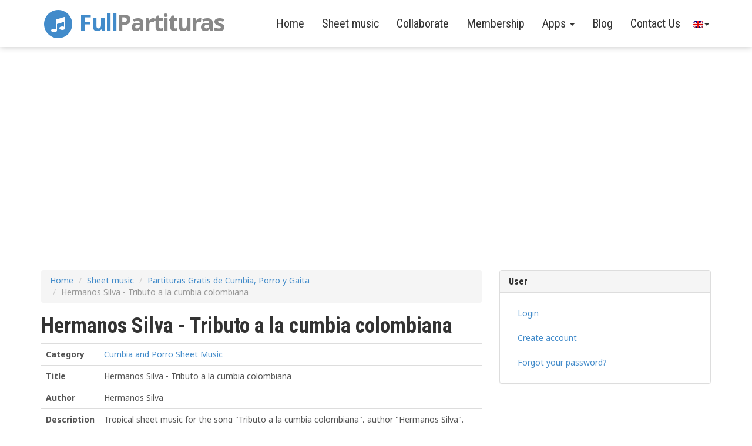

--- FILE ---
content_type: text/html; charset=UTF-8
request_url: https://www.fullpartituras.com/en/sheet-music/view/hermanos-silva-tributo-a-la-cumbia-colombiana
body_size: 6301
content:
<!DOCTYPE html>
    <html lang="en">
        <head>
            <meta charset="utf-8">
            <meta http-equiv="X-UA-Compatible" content="IE=edge">
            <meta name="viewport" content="width=device-width, initial-scale=1, maximum-scale=1.0, user-scalable=no">
            <meta name="description" content="Tropical sheet music for the song &quot;Tributo a la cumbia colombiana&quot;, author &quot;Hermanos Silva&quot;. Musical instruments: Trumpet 1 &amp; 2 and trombone 1 &amp; 2. Free download. ">
            <meta name="author" content="Free Latin sheet music">
            <link rel="shortcut icon" href="/favicon.ico">

            <title>Hermanos Silva - Tributo a la cumbia colombiana  | Partituras gratis en PDF</title>

<!--metatag sociales-->

<meta property="og:title" content="Hermanos Silva - Tributo a la cumbia colombiana  | Partituras gratis en PDF">
    <meta property="og:type" content="article" />
    <meta property="og:url" content="http://www.fullpartituras.com//en/sheet-music/view/hermanos-silva-tributo-a-la-cumbia-colombiana" />
    <meta property="og:image" content="https://www.fullpartituras.com/img/background2.jpg" />
    <meta property="og:description" content="Tropical sheet music for the song &quot;Tributo a la cumbia colombiana&quot;, author &quot;Hermanos Silva&quot;. Musical instruments: Trumpet 1 &amp; 2 and trombone 1 &amp; 2. Free download. " />
    <meta property="og:site_name" content="www.fullpartituras.com" />
<meta property="fb:app_id" content="817535081656177" />

            <!-- Bootstrap core CSS -->
            <link href="/css/bootstrap.min.css" rel="stylesheet">
            <link href="/bower_components/EasyAutocomplete/dist/easy-autocomplete.min.css" rel="stylesheet" />
            <link href="/bower_components/bootstrap-table/dist/bootstrap-table.min.css" rel="stylesheet" />
            <!-- Custom styles for this template -->
            <link href="/bower_components/EasyAutocomplete/dist/easy-autocomplete.themes.min.css" rel="stylesheet" />
            <link href="/css/custom.css?a=1" rel="stylesheet">
            <link href="/css/flexslider.css" rel="stylesheet">
            
            <link href="https://maxcdn.bootstrapcdn.com/font-awesome/4.1.0/css/font-awesome.min.css" rel="stylesheet">
            <link href='https://fonts.googleapis.com/css?family=Roboto+Condensed:400,300,700' rel='stylesheet' type='text/css'>
            <link href='https://fonts.googleapis.com/css?family=Noto+Sans:400,700' rel='stylesheet' type='text/css'>

            <!-- HTML5 shim and Respond.js IE8 support of HTML5 elements and media queries -->
            <!--[if lt IE 9]>
            <script src="https://oss.maxcdn.com/libs/html5shiv/3.7.0/html5shiv.js"></script>
            <script src="https://oss.maxcdn.com/libs/respond.js/1.4.2/respond.min.js"></script>
            <![endif]-->
            <script type="text/javascript"  src="https://ajax.googleapis.com/ajax/libs/jquery/1.11.0/jquery.min.js"></script>
            <script type="text/javascript"  src="/js/bootstrap.min.js"></script>
            <script type="text/javascript"  src="/bower_components/EasyAutocomplete/dist/jquery.easy-autocomplete.min.js"></script>
            <script type="text/javascript"  src="/js/flexslider.js"></script>
            <script type="text/javascript"  src='https://www.google.com/recaptcha/api.js?hl=es'></script>
            <script type="text/javascript" src="/bower_components/bootstrap-table/dist/bootstrap-table.min.js"></script>
            <script type="text/javascript"  src="/bower_components/bootstrap-table/src/extensions/flat-json/bootstrap-table-flat-json.js"></script>
              
<!-- Google tag (gtag.js) -->
<script async src="https://www.googletagmanager.com/gtag/js?id=G-4Q7WLEVBNH"></script>
<script>
  window.dataLayer = window.dataLayer || [];
  function gtag(){dataLayer.push(arguments);}
  gtag('js', new Date());

  gtag('config', 'G-4Q7WLEVBNH');
</script>

<script async src="//pagead2.googlesyndication.com/pagead/js/adsbygoogle.js"></script>
<script>
  (adsbygoogle = window.adsbygoogle || []).push({
    google_ad_client: "ca-pub-4170618113407813",
    enable_page_level_ads: true
  });
</script>

  <script id="dsq-count-scr" src="//full-partituras.disqus.com/count.js" async></script>
        </head>

        <body>
<div id="fb-root"></div>
<script>(function(d, s, id) {
  var js, fjs = d.getElementsByTagName(s)[0];
  if (d.getElementById(id)) return;
  js = d.createElement(s); js.id = id;
 js.src = "//connect.facebook.net/en_US/sdk.js#xfbml=1&version=v2.8&appId=817535081656177";
  fjs.parentNode.insertBefore(js, fjs);
}(document, 'script', 'facebook-jssdk'));</script>

            <div class="navbar navbar-inverse navbar-fixed-top" role="navigation">
                <div class="container">
                    <div class="navbar-header">
                        <button type="button" class="navbar-toggle" data-toggle="collapse" data-target=".navbar-collapse">
                            <span class="sr-only">Toggle navigation</span>
                            <span class="icon-bar"></span>
                            <span class="icon-bar"></span>
                            <span class="icon-bar"></span>
                        </button>
                         <a class="navbar-brand" href="/en">
                            <span class="fa-stack fa-lg">
                                <i class="fa fa-circle fa-stack-2x"></i>
                                <i class="fa fa-music fa-stack-1x fa-inverse"></i>
                            </span>
                            Full<span class="title">Partituras</span>
                        </a>
                    </div>
                    <div class="collapse navbar-collapse appiNav">
                          <ul class="nav navbar-nav">
                           <li> <a href="/en">Home</a> </li>
                           <li> <a href="/en/categories">Sheet music</a> </li>
                            <li><a href="/en/sheet-music/add">Collaborate </a></li>
						    <li> <a href="/en/membership">Membership</a></li>
                                  <li class="dropdown">
          <a href="#" class="dropdown-toggle" data-toggle="dropdown" role="button" aria-haspopup="true" aria-expanded="false">Apps <span class="caret"></span></a>
          <ul class="dropdown-menu">
            <li><a href="https://piano.fullpartituras.com" target="_blank">Piano</a></li>
            <li><a href="https://metronomo.fullpartituras.com" target="_blank">Metronome</a></li>
            <li><a href="http://www.midisgratis.net" target="_blank">Free midis</a></li>
            <li><a href="https://ritmica.fullpartituras.com" target="_blank">Rhythmic</a></li>
            <li><a href="https://midi.fullpartituras.com" target="_blank">Midi player</a></li>
            <li><a href="https://afinador.fullpartituras.com" target="_blank">Online Tuner</a></li>
          </ul>
        </li>
                            <li><a href="http://blog.fullpartituras.com" target="_blank">Blog</a></li>
                             <li><a href="/en/contact">Contact Us</a></li>
							 <li class="dropdown">
								<a href="#" class="dropdown-toggle" data-toggle="dropdown" role="button" aria-haspopup="true" aria-expanded="false"  style=" padding-left: 6px; padding-right:  3px;"> <img src="/img/en.png"><span class="caret"></span></a>  
								<ul class="dropdown-menu">
									<li><a href="/switch/es" ><img src="/img/es.png"></a></li>
									<li><a href="/switch/en" ><img src="/img/en.png"></a></li>
									
								</ul>
							</li>
                        </ul>
                      
                    </div><!--/.nav-collapse -->
                </div>
            </div>
    
           

    <li style="display:none"> <a href="/en/sheet-music/view">Home</a> </li>
	
<div id="featureWrap">
        
       
   <div class="container">
   
   <div class="row">
   <div align="center" style="padding-top: 60px;">
<script async src="//pagead2.googlesyndication.com/pagead/js/adsbygoogle.js"></script>
<!-- Joomla 1 -->
<ins class="adsbygoogle"
    style="display:block"
    data-ad-client="ca-pub-4170618113407813"
    data-ad-slot="6780027481"
    data-ad-format="auto"></ins>
<script>
(adsbygoogle = window.adsbygoogle || []).push({});
</script>
</div>
   <div class="col-lg-8">
            <div id="fb-root"></div>
<script>(function(d, s, id) {
  var js, fjs = d.getElementsByTagName(s)[0];
  if (d.getElementById(id)) return;
  js = d.createElement(s); js.id = id;
  js.src = "//connect.facebook.net/es_LA/sdk.js#xfbml=1&version=v2.8&appId=1740636422926414";
  fjs.parentNode.insertBefore(js, fjs);
}(document, 'script', 'facebook-jssdk'));</script>


<script type="text/javascript" src="//platform-api.sharethis.com/js/sharethis.js#property=5900b3294f5c8200144c7be9&product=inline-share-buttons"></script>


<li style="display:none"> <a href="/en/sheet-music/view">Home</a> </li>
	
<li style="display:none"> <a href="/en/sheet-music/view">Home</a> </li>
	
<div id="featureWrap">
<ol class="breadcrumb">
	
   <li> <a href="/en">Home</a> </li>
   <li ><a href="/en/sheets-music">Sheet music</a> </li>
  <li><a href="/en/category/view/partituras-gratis-de-cumbia-porro-y-gaita">Partituras Gratis de Cumbia, Porro y Gaita</a></li>
  <li class="active">Hermanos Silva - Tributo a la cumbia colombiana </li>
</ol>


    <h1><strong>Hermanos Silva - Tributo a la cumbia colombiana </strong></h1>
    <table class="table">
        <tr>
            <th scope="row">Category</th>
            <td><a href="/en/category/view/partituras-gratis-de-cumbia-porro-y-gaita">Cumbia and Porro Sheet Music</a></td>
        </tr>
       
        <tr>
            <th scope="row">Title</th>
            <td>Hermanos Silva - Tributo a la cumbia colombiana </td>
        </tr>
        <tr>
            <th scope="row">Author</th>
            <td>Hermanos Silva </td>
        </tr>
        <tr>
            <th scope="row">Description</th>
            <td>Tropical sheet music for the song &quot;Tributo a la cumbia colombiana&quot;, author &quot;Hermanos Silva&quot;. Musical instruments: Trumpet 1 &amp; 2 and trombone 1 &amp; 2. Free download. </td>
        </tr>
        <tr>
            <th scope="row">Filetype</th>
            <td>rar</td>
        </tr>
        <tr>
            <th scope="row">Size</th>
            <td>491.48 KB</td>
        </tr>
       
        <tr>
            <th scope="row">Download</th>

            
            <td>
             

 



<p class="label label-warning"> You must login to download this file </p>
     
           </td>
        </tr>
      
        <tr>
            <th scope="row">Downloads</th>
            <td id="totalDescargas">430</td>
        </tr>
       
        <tr>
            <th scope="row">Available from</th>
            <td>1/6/2015</td>
        </tr>
        
          <tr>
            <th scope="row"></th>
            <td>
              <a href="/en/sheets-music/report/hermanos-silva-tributo-a-la-cumbia-colombiana">Report a problem</a>              </td>
        </tr>
        
		</table>

<div class="box">    
        
       
     
       
    </div>



</div>

<div class="comentarios form large-9 medium-8 columns content">

<script async src="//pagead2.googlesyndication.com/pagead/js/adsbygoogle.js"></script>
<!-- Joomla 3 -->
<ins class="adsbygoogle"
     style="display:block"
     data-ad-client="ca-pub-4170618113407813"
     data-ad-slot="3686960284"
     data-ad-format="auto"></ins>
<script>
(adsbygoogle = window.adsbygoogle || []).push({});
</script>
<h4><strong>Did you like this score? Share it</strong></h4>

<div class="sharethis-inline-share-buttons"></div>
<br>

        <legend>Leave a comment:</legend>
        
        
		




</div>








<script>
function modify_qty(val) {
    var qty = document.getElementById('qty').value;
    var new_qty = parseInt(qty,10) + val;
    
    if (new_qty < 0) {
        new_qty = 0;
    }
    
    document.getElementById('qty').value = new_qty;
    document.getElementById('totalDescargas').innerHTML = new_qty;
    return new_qty;

}

function checkDescarga(tipo){
    var dato = document.getElementById('id_partitura').value;
    if(tipo == 1){
    $.ajax({
        url:'/partituras/hoy/hermanos-silva-tributo-a-la-cumbia-colombiana.json',
        type:'GET',
        dataType:'json',
        data: {data: dato},
        success: function (data) {
            if(data.cantidaddehoy < 3){
               modify_qty(1);
               var qty = document.getElementById('qty').value;
                        window.location.assign('/partituras/descargar/554/'+qty+'/webroot~files~Partituras~Tropical~/HNOS%20SILVA%20-%20TRIBUTO%20A%20LA%20CUMBIA%20COLOMBIANA.rar');
    
            }else{
               document.getElementById("msj-warning").style.display="block";
               document.getElementById("btn-descargar").setAttribute("style","display:none");
            }
            }
        });

    }else{
    modify_qty(1);
    var qty = document.getElementById('qty').value;
                window.location.assign('/partituras/descargar/554/'+qty+'/webroot~files~Partituras~Tropical~/HNOS%20SILVA%20-%20TRIBUTO%20A%20LA%20CUMBIA%20COLOMBIANA.rar');
 
    }
}

</script>

<script id="dsq-count-scr" src="//fullpartituras.disqus.com/count.js" async></script>
        </div>

        <div class="col-lg-4">
        <li style="display:none"> <a href="/en/sheet-music/view">Home</a> </li>
	
<div id="featureWrap">


<div class="panel panel-default">
  <div class="panel-heading">
    <h3 class="panel-title">User</h3>
  </div>
  <div class="panel-body">
   <ul class="nav nav-pills nav-stacked">
  <li role="presentation"><a href="/login"> Login </a></li>
  <li role="presentation"><a href="/users/users/register">Create account </a></li>
  <li role="presentation"><a href="/users/users/request-reset-password"> Forgot your password? </a></li>
  
</ul>
  </div>
</div>


   
 <script async src="//pagead2.googlesyndication.com/pagead/js/adsbygoogle.js"></script>
<!-- Joomla4 -->
<ins class="adsbygoogle"
     style="display:inline-block;width:300px;height:600px"
     data-ad-client="ca-pub-4170618113407813"
     data-ad-slot="7783375086"></ins>
<script>
(adsbygoogle = window.adsbygoogle || []).push({});
</script>
<br>
<br>


<div class="panel panel-default">
  <div class="panel-heading">
    <h3 class="panel-title">Follow us on Facebook</h3>
  </div>
<div class="panel-body">
<div class="fb-page"
  data-href="https://www.facebook.com/fullpartituras" 
  data-width="340"
  data-hide-cover="false"
  data-show-facepile="true"></div>


</div>
</div>

<script async src="//pagead2.googlesyndication.com/pagead/js/adsbygoogle.js"></script>
<!-- Enlaces de Texto Full Partituras -->
<ins class="adsbygoogle"
     style="display:block"
     data-ad-client="ca-pub-4170618113407813"
     data-ad-slot="7650939750"
     data-ad-format="link"></ins>
<script>
(adsbygoogle = window.adsbygoogle || []).push({});
</script>

</br>

 <div class="panel panel-default">
  <div class="panel-heading">
    <h3 class="panel-title">Subscribe to our channel</h3>
  </div>  
</br>
<center>
<script src="https://apis.google.com/js/platform.js"></script>

<div class="g-ytsubscribe" data-channelid="UCc-iPucZITE1LW6zsjsXL7Q" data-layout="full" data-count="default"></div>
</center>


<div align="center" style="margin-bottom: 20px;">
</div>


        </div>
        </div>
        </div>
 
        </div>
    </div> <!-- /featureWrap -->
    
    
     <footer>
        <div class="container">
            <div class="row">

                <div class="col-xs-12  text-center">
                    <p>Copyright &copy; 2013-2024 fullpartituras.com</p>
                    <p>Desarrollado por <a href="https://marketingvip.co" target="_blank">Marketing VIP</a></p>
                    <p> <a href="/en/terms-conditions">Terms and Conditions</a> | <a href="/en/privacy-policy">Privacy Policy</a> </p>
                    <p class="social">
                        <a href="http://www.facebook.com/fullpartituras">
                            <span class="fa-stack fa-lg">
                                <i class="fa fa-circle fa-stack-2x"></i>
                                <i class="fa fa-facebook fa-stack-1x fa-inverse"></i>
                            </span>
                        </a>
                        
                        <a href="http://www.instagram.com/fullpartiturasmusicales">
                            <span class="fa-stack fa-lg">
                                <i class="fa fa-circle fa-stack-2x"></i>
                                <i class="fa fa-instagram fa-stack-1x fa-inverse"></i>
                            </span>
                        </a>
                       
                        
                        <a href="https://www.youtube.com/channel/UCc-iPucZITE1LW6zsjsXL7Q/videos">
                            <span class="fa-stack fa-lg">
                                <i class="fa fa-circle fa-stack-2x"></i>
                                <i class="fa fa-youtube fa-stack-1x fa-inverse"></i>
                            </span>
                        </a>
                    </p>
                </div>
            </div>
        </div>
    </footer>


    <!-- Bootstrap core JavaScript
    ================================================== -->
    <!-- Placed at the end of the document so the pages load faster -->
    
  
<script type="text/javascript">
$(document).ready(function() {

    $('.mobileSlider').flexslider({
        animation: "slide",
        slideshowSpeed: 3000,
        controlNav: false,
        directionNav: true,
        prevText: "&#171;",
        nextText: "&#187;"
    });
    $('.flexslider').flexslider({
        animation: "slide",
        directionNav: false
    });
        
    $('a[href*=#]:not([href=#])').click(function() {
        if (location.pathname.replace(/^\//,'') == this.pathname.replace(/^\//,'') || location.hostname == this.hostname) {
            var target = $(this.hash);
            target = target.length ? target : $('[name=' + this.hash.slice(1) +']');
            if ($(window).width() < 768) {
                if (target.length) {
                    $('html,body').animate({
                        scrollTop: target.offset().top - $('.navbar-header').outerHeight(true) + 1
                    }, 1000);
                    return false;
                }
            }
            else {
                if (target.length) {
                    $('html,body').animate({
                        scrollTop: target.offset().top - $('.navbar').outerHeight(true) + 1
                    }, 1000);
                    return false;
                }
            }

        }
    });
    
    $('#toTop').click(function() {
        $('html,body').animate({
            scrollTop: 0
        }, 1000);
    });
    
    var timer;
    $(window).bind('scroll',function () {
        clearTimeout(timer);
        timer = setTimeout( refresh , 50 );
    });
    var refresh = function () {
        if ($(window).scrollTop()>100) {
            $(".tagline").fadeTo( "slow", 0 );
        }
        else {
            $(".tagline").fadeTo( "slow", 1 );
        }
    };
        
});
</script>
  </body>
</html>

--- FILE ---
content_type: text/html; charset=utf-8
request_url: https://accounts.google.com/o/oauth2/postmessageRelay?parent=https%3A%2F%2Fwww.fullpartituras.com&jsh=m%3B%2F_%2Fscs%2Fabc-static%2F_%2Fjs%2Fk%3Dgapi.lb.en.OE6tiwO4KJo.O%2Fd%3D1%2Frs%3DAHpOoo_Itz6IAL6GO-n8kgAepm47TBsg1Q%2Fm%3D__features__
body_size: 161
content:
<!DOCTYPE html><html><head><title></title><meta http-equiv="content-type" content="text/html; charset=utf-8"><meta http-equiv="X-UA-Compatible" content="IE=edge"><meta name="viewport" content="width=device-width, initial-scale=1, minimum-scale=1, maximum-scale=1, user-scalable=0"><script src='https://ssl.gstatic.com/accounts/o/2580342461-postmessagerelay.js' nonce="Pz1n4UPYQeWYmNbs2V6gAg"></script></head><body><script type="text/javascript" src="https://apis.google.com/js/rpc:shindig_random.js?onload=init" nonce="Pz1n4UPYQeWYmNbs2V6gAg"></script></body></html>

--- FILE ---
content_type: text/html; charset=utf-8
request_url: https://www.google.com/recaptcha/api2/aframe
body_size: -88
content:
<!DOCTYPE HTML><html><head><meta http-equiv="content-type" content="text/html; charset=UTF-8"></head><body><script nonce="nuTcJ7r01vOdU-9mFm8V9g">/** Anti-fraud and anti-abuse applications only. See google.com/recaptcha */ try{var clients={'sodar':'https://pagead2.googlesyndication.com/pagead/sodar?'};window.addEventListener("message",function(a){try{if(a.source===window.parent){var b=JSON.parse(a.data);var c=clients[b['id']];if(c){var d=document.createElement('img');d.src=c+b['params']+'&rc='+(localStorage.getItem("rc::a")?sessionStorage.getItem("rc::b"):"");window.document.body.appendChild(d);sessionStorage.setItem("rc::e",parseInt(sessionStorage.getItem("rc::e")||0)+1);localStorage.setItem("rc::h",'1768374578608');}}}catch(b){}});window.parent.postMessage("_grecaptcha_ready", "*");}catch(b){}</script></body></html>

--- FILE ---
content_type: application/x-javascript
request_url: https://www.fullpartituras.com/bower_components/bootstrap-table/src/extensions/flat-json/bootstrap-table-flat-json.js
body_size: 176
content:
/**
 * @author: Dennis Hernández
 * @webSite: http://djhvscf.github.io/Blog
 * @version: v1.3.0
 */

(function ($) {
    'use strict';

    var flat = function (element, that) {
        var result = {};

        function recurse(cur, prop) {
            if (Object(cur) !== cur) {
                result[prop] = cur;
            } else if ($.isArray(cur)) {
                for (var i = 0, l = cur.length; i < l; i++) {
                    recurse(cur[i], prop ? prop + that.options.flatSeparator + i : "" + i);
                    if (l == 0) {
                        result[prop] = [];
                    }
                }
            } else {
                var isEmpty = true;
                for (var p in cur) {
                    isEmpty = false;
                    recurse(cur[p], prop ? prop + that.options.flatSeparator + p : p);
                }
                if (isEmpty) {
                    result[prop] = {};
                }
            }
        }

        recurse(element, "");
        return result;
    };

    var flatHelper = function (data, that) {
        var flatArray = [];

        $.each(!$.isArray(data) ? [data] : data, function (i, element) {
            flatArray.push(flat(element, that));
        });
        return flatArray;
    };

    $.extend($.fn.bootstrapTable.defaults, {
        flat: false,
        flatSeparator: '.'
    });

    var BootstrapTable = $.fn.bootstrapTable.Constructor,
        _initData = BootstrapTable.prototype.initData;

    BootstrapTable.prototype.initData = function (data, type) {
        if (this.options.flat) {
            data = flatHelper(data ? data : this.options.data, this);
        }
        _initData.apply(this, [data, type]);
    };
})(jQuery);
